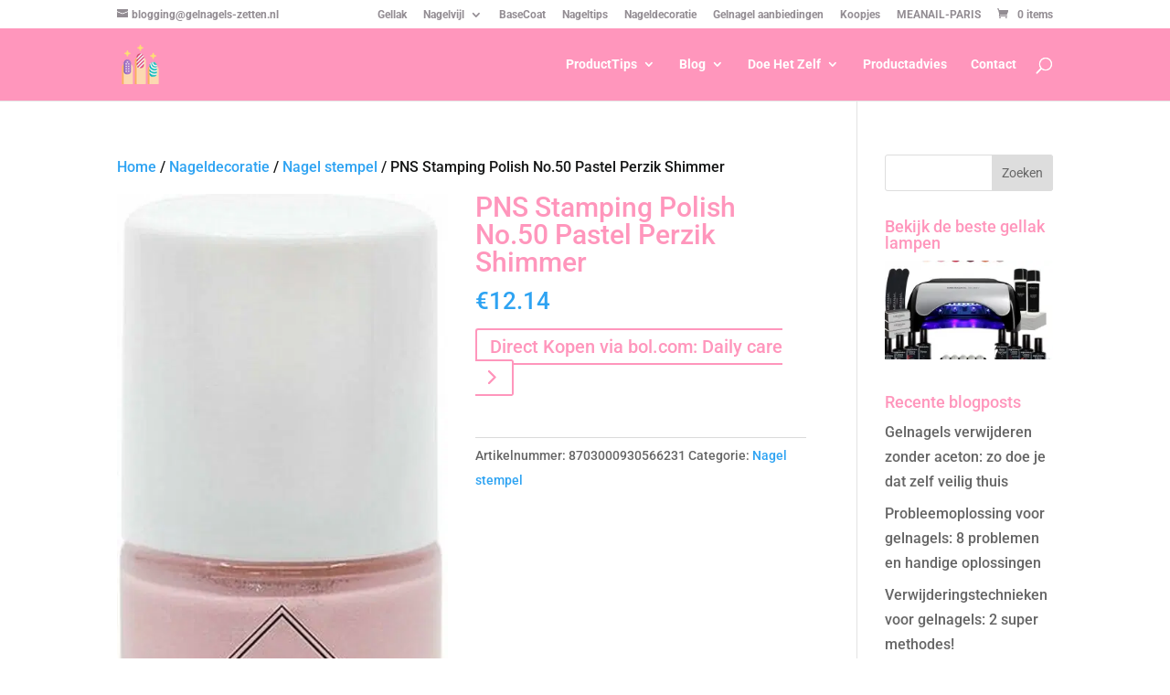

--- FILE ---
content_type: text/css; charset=UTF-8
request_url: https://eksba7g4a6y.exactdn.com/wp-content/cache/min/1/wp-content/plugins/datafeedr-comparison-sets/css/style.css?ver=1710757264
body_size: 1389
content:
.dfrcs_loading{height:72px;width:100%;display:block;background-color:#fafafa;background-image:url(https://eksba7g4a6y.exactdn.com/wp-content/plugins/datafeedr-comparison-sets/css/../images/loading.gif);background-repeat:no-repeat;background-position:20px center;margin:0 0 30px 0}.dfrcs_loading:after{content:"Finding the best prices on the web...";padding:0 0 0 72px;margin:0;line-height:72px;font-family:"Roboto",sans-serif;font-size:17px;padding-top:10px;padding-bottom:10px;font-weight:400;color:#999}.dfrcs{margin:0;padding:0;clear:both}.dfrcs h2{margin-bottom:10px}.dfrcs ul.dfrcs_compset{margin:0;padding:0;list-style-type:none;color:#333;border-top:1px solid #efefef}.dfrcs ul.dfrcs_compset li{margin:0;padding:0;border-bottom:1px solid #efefef;background-color:#fff;background-image:none;transition:background-color 0.5s ease;list-style:none!important}.dfrcs ul.dfrcs_compset li:last-child{border-bottom:1px solid #efefef}.dfrcs ul.dfrcs_compset li:hover+li{border-bottom:1px solid #dcdcdc}.dfrcs ul.dfrcs_compset li:hover{background-color:#fbfbfb;border-color:#dcdcdc}.dfrcs ul.dfrcs_compset li a{padding:8px 0;border:0;box-shadow:none;color:rgba(0,146,203,.6)!important;text-decoration:none}.dfrcs ul.dfrcs_compset li a .item{text-transform:none;text-decoration:none;border:0;color:inherit;height:76px;margin:0;display:-webkit-flex;display:-ms-flexbox;display:flex;-webkit-flex-flow:row nowrap;-ms-flex-flow:row nowrap;flex-flow:row nowrap;-webkit-align-items:center;-ms-flex-align:center;align-items:center;-webkit-justify-content:center;-ms-flex-pack:center;justify-content:center}.dfrcs ul.dfrcs_compset li a .item div{background-color:inherit;margin:0;padding:0}.dfrcs ul.dfrcs_compset li a .item div img{margin:0;padding:0;display:block;box-shadow:none;border:0}.dfrcs ul.dfrcs_compset li a div,.dfrcs ul.dfrcs_compset li a .item div{font-family:"Roboto",sans-serif;font-weight:400;line-height:1.3em;font-size:.95em}.dfrcs ul.dfrcs_compset li a .item div,.dfrcs ul.dfrcs_compset li a .item div img{text-align:center;margin-left:auto;margin-right:auto}.dfrcs ul.dfrcs_compset li a .item div.dfrcs_image,.dfrcs ul.dfrcs_compset li a .item div.dfrcs_logo,.dfrcs ul.dfrcs_compset li a .item div.dfrcs_price,.dfrcs ul.dfrcs_compset li a .item div.dfrcs_link{font-family:"Roboto",sans-serif;font-size:17px}.dfrcs ul.dfrcs_compset li a .item div.dfrcs_image{-webkit-flex:1 1 60px;-ms-flex:1 1 60px;flex:1 1 60px;-webkit-order:0;-ms-flex-order:0;order:0}.dfrcs ul.dfrcs_compset li a .item div.dfrcs_image img{max-width:60px;max-height:60px;border:0}.dfrcs ul.dfrcs_compset li a .item div.dfrcs_logo{-webkit-flex:1 1 160px;-ms-flex:1 1 160px;flex:1 1 160px;-webkit-order:0;-ms-flex-order:0;order:0;text-align:left;font-weight:700;color:#009688}.dfrcs ul.dfrcs_compset li a .item div.dfrcs_logo img{display:inline}.dfrcs ul.dfrcs_compset li a .item div.dfrcs_logo span{display:none}.dfrcs ul.dfrcs_compset li a .item div.dfrcs_logo.dfrcs_missing_logo span{display:inline}.dfrcs ul.dfrcs_compset li a .item div.dfrcs_logo.dfrcs_missing_logo img{display:none}.dfrcs ul.dfrcs_compset li a .item div.dfrcs_logo img{max-width:150px;max-height:40px;float:left}.dfrcs ul.dfrcs_compset li a .item div.dfrcs_price{text-align:left;font-weight:400;color:#009688;-webkit-flex:1 1 100px;-ms-flex:1 1 100px;flex:1 1 100px;-webkit-order:0;-ms-flex-order:0;order:0;text-decoration:none}.dfrcs ul.dfrcs_compset li a .item div.dfrcs_price .usedprice{display:block;font-size:80%}.dfrcs ul.dfrcs_compset li a .item div.dfrcs_price .usedprice .amount{white-space:nowrap}.dfrcs ul.dfrcs_compset li a .item div.dfrcs_price .usedprice_label{color:#666;font-weight:700;text-transform:uppercase}.dfrcs ul.dfrcs_compset li:hover div.dfrcs_price .amount{text-decoration:none}.dfrcs ul.dfrcs_compset li a .item div.dfrcs_price ins,.dfrcs ul.dfrcs_compset li a .item div.dfrcs_price del{background:inherit;text-decoration:none}.dfrcs ul.dfrcs_compset li a .item div.dfrcs_price del{opacity:.5;color:#8F908F;font-weight:400;text-decoration:line-through}.dfrcs ul.dfrcs_compset li a .item div.dfrcs_price ins{font-weight:700;color:#009688}.dfrcs ul.dfrcs_compset li a .item div.dfrcs_link{-webkit-flex:1 1 auto;-ms-flex:1 1 auto;flex:1 1 auto;-webkit-order:0;-ms-flex-order:0;order:0}.dfrcs ul.dfrcs_compset li a .item div.dfrcs_link .dfrcs_action{text-decoration:none;color:#fff;background-color:#009688;text-align:center;letter-spacing:.05em;border:none;border-radius:2px;display:inline-block;height:2.5em;line-height:2.5em;outline:0;padding:0 2rem;text-transform:uppercase;vertical-align:middle;font-size:.8em;font-weight:700;white-space:nowrap}.dfrcs ul.dfrcs_compset li a .dfrcs_promo{text-align:left;color:rgb(144,144,144)!important;font-size:15px;margin:0;padding:8px;background-color:inherit;font-family:"Roboto",sans-serif;font-weight:100}@media screen and (max-width:565px){.dfrcs ul.dfrcs_compset li a .item div.dfrcs_image,.dfrcs ul.dfrcs_compset li a .item div.dfrcs_logo,.dfrcs ul.dfrcs_compset li a .item div.dfrcs_price,.dfrcs ul.dfrcs_compset li a .item div.dfrcs_link{font-family:"Roboto",sans-serif;font-size:15px}.dfrcs ul.dfrcs_compset li a .dfrcs_promo{font-size:13px}}@media screen and (max-width:565px){.dfrcs ul.dfrcs_compset li a .item div.dfrcs_price del,.dfrcs ul.dfrcs_compset li a .item div.dfrcs_price ins{display:block}.dfrcs ul.dfrcs_compset li a .item div.dfrcs_image{display:none}.dfrcs ul.dfrcs_compset li a .item div.dfrcs_logo img{width:100px;height:auto}}@media screen and (max-width:460px){.dfrcs ul.dfrcs_compset li a .item div.dfrcs_image,.dfrcs ul.dfrcs_compset li a .item div.dfrcs_logo,.dfrcs ul.dfrcs_compset li a .item div.dfrcs_price,.dfrcs ul.dfrcs_compset li a .item div.dfrcs_link{font-family:"Roboto",sans-serif;font-size:14px}.dfrcs ul.dfrcs_compset li a .dfrcs_promo{font-size:12px}}@media screen and (max-width:350px){.dfrcs ul.dfrcs_compset li a .item div.dfrcs_link{display:none}}.dfrcs .dfrcs_compset_actions{background-color:#f5f5f5;color:rgba(51,51,51,.5);font-family:"Roboto",sans-serif;font-weight:400;line-height:1.1em;text-decoration:none;padding:6px;border:1px solid #D9D9D9;margin:0 0 20px 0}.dfrcs .dfrcs_compset_actions strong,.dfrcs .dfrcs_compset_actions a{font-size:13px}.dfrcs .dfrcs_compset_actions a.action{text-decoration:none;border:0;color:rgba(0,146,203,.6)!important;margin-left:8px;box-shadow:none}.dfrcs .dfrcs_compset_actions a.action:hover{color:rgba(0,146,203,1)}.dfrcs_compset_debug{background-color:#f7f7f7;padding:8px;margin:10px 0 0 0;border:0;box-shadow:none}.dfrcs_compset_debug pre{font-family:Inconsolata,monospace;overflow:auto!important;width:100%;max-height:600px;font-size:12px;word-wrap:normal!important;word-break:normal!important;white-space:pre!important;background-color:#f7f7f7;margin:0 0 0 1%;border:0;box-shadow:none;padding:0 0 14px 0;line-height:1.3em;background-image:none}.dfrcs_compset_debug pre strong{font-size:12px}.dfrcs_compset_debug pre a{color:rgba(0,146,203,.6)}.dfrcs_last_updated{text-align:right;font-size:11px;font-family:"Roboto",sans-serif;color:rgba(0,0,0,.35);margin-top:3px;margin-bottom:30px}.dfrcs_removed{background-color:#fce8e8!important;transition:background-color 0.5s ease;display:none}.dfrcs_product_actions{display:none;padding:2px 10px;margin-bottom:10px;background-color:rgba(0,0,0,.02);font-size:12px;font-family:"Roboto",sans-serif}.dfrcs_product_actions a{color:#0e95ff;text-decoration:none}.dfrcs_product_actions a:hover{color:#0e95ff;text-decoration:underline}.dfrcs .dfrcs_no_results_message{padding-bottom:1em}.dfrcs .dfrcs_amazon_disclaimer{color:#666;font-size:12px!important;margin:10px}.dfrcs .dfrcs_amazon_disclaimer summary>span{text-decoration:underline}.dfrcs .dfrcs_amazon_disclaimer p{margin-top:4px}